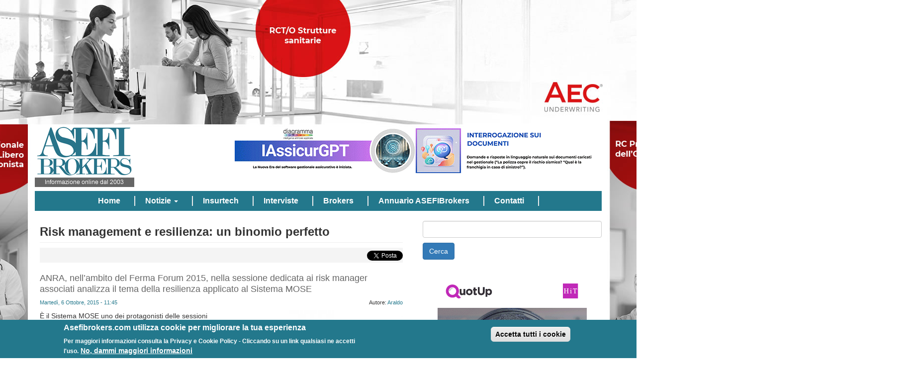

--- FILE ---
content_type: text/html; charset=utf-8
request_url: https://asefibrokers.com/notizie/risk-management-e-resilienza-un-binomio-perfetto
body_size: 13010
content:
<!DOCTYPE html>
<html lang="it" dir="ltr" prefix="og: http://ogp.me/ns# content: http://purl.org/rss/1.0/modules/content/ dc: http://purl.org/dc/terms/ foaf: http://xmlns.com/foaf/0.1/ rdfs: http://www.w3.org/2000/01/rdf-schema# sioc: http://rdfs.org/sioc/ns# sioct: http://rdfs.org/sioc/types# skos: http://www.w3.org/2004/02/skos/core# xsd: http://www.w3.org/2001/XMLSchema#">
<head>
  <link rel="profile" href="http://www.w3.org/1999/xhtml/vocab" />
  <meta name="viewport" content="width=device-width, initial-scale=1.0">
  <meta http-equiv="Content-Type" content="text/html; charset=utf-8" />
<link rel="shortcut icon" href="https://asefibrokers.com/sites/all/themes/asefibootstrap/favicon.ico" type="image/vnd.microsoft.icon" />
<meta name="description" content="Nell’intervento di apertura a cura di Giovanni Cecconi, Direttore del Centro Informativo, Consorzio Venezia Nuova, si è dibattuto del “Sistema MOSE: tecnologia, innovazione e sviluppo per la difesa ambientale e costiera." />
<meta name="abstract" content="ASEFIBrokers.com nasce da un&#039;idea di Gianfranco Monti, come strumento di informazione online dedicato al mondo dei brokers assicurativi e, più in generale, al mrcato assicurativo. Nel tempo è diventato un vero e proprio punto di riferimento del settore." />
<meta name="generator" content="Drupal 7 (http://drupal.org)" />
<link rel="canonical" href="https://asefibrokers.com/notizie/risk-management-e-resilienza-un-binomio-perfetto" />
<link rel="shortlink" href="https://asefibrokers.com/node/219421" />
<meta property="fb:admins" content="685963391" />
<meta property="fb:app_id" content="340836509282095" />
<meta property="og:site_name" content="Asefi Brokers" />
<meta property="og:type" content="article" />
<meta property="og:title" content="Risk management e resilienza: un binomio perfetto" />
<meta property="og:url" content="https://asefibrokers.com/notizie/risk-management-e-resilienza-un-binomio-perfetto" />
<meta property="og:description" content="Nell’intervento di apertura a cura di Giovanni Cecconi, Direttore del Centro Informativo, Consorzio Venezia Nuova, si è dibattuto del “Sistema MOSE: tecnologia, innovazione e sviluppo per la difesa ambientale e costiera." />
<meta property="og:updated_time" content="2015-10-06T11:45:34+02:00" />
<meta property="og:image" content="https://asefibrokers.com/sites/default/files/notizie/ANRA_12.jpg" />
<meta name="twitter:card" content="summary" />
<meta name="twitter:title" content="Risk management e resilienza: un binomio perfetto" />
<meta name="twitter:url" content="https://asefibrokers.com/notizie/risk-management-e-resilienza-un-binomio-perfetto" />
<meta name="twitter:description" content="Nell’intervento di apertura a cura di Giovanni Cecconi, Direttore del Centro Informativo, Consorzio Venezia Nuova, si è dibattuto del “Sistema MOSE: tecnologia, innovazione e sviluppo per la difesa" />
<meta property="article:author" content="https://www.facebook.com/asefibrokers" />
<meta property="article:publisher" content="https://www.facebook.com/asefibrokers" />
<meta property="article:published_time" content="2015-10-06T11:45:34+02:00" />
<meta property="article:modified_time" content="2015-10-06T11:45:34+02:00" />
<meta name="dcterms.title" content="Risk management e resilienza: un binomio perfetto" />
<meta name="dcterms.creator" content="Araldo" />
<meta name="dcterms.description" content="Nell’intervento di apertura a cura di Giovanni Cecconi, Direttore del Centro Informativo, Consorzio Venezia Nuova, si è dibattuto del “Sistema MOSE: tecnologia, innovazione e sviluppo per la difesa ambientale e costiera." />
<meta name="dcterms.date" content="2015-10-06T11:45+02:00" />
<meta name="dcterms.type" content="Text" />
<meta name="dcterms.format" content="text/html" />
<meta name="dcterms.identifier" content="https://asefibrokers.com/notizie/risk-management-e-resilienza-un-binomio-perfetto" />
<meta name="dcterms.language" content="it" />
  <title>Risk management e resilienza: un binomio perfetto | Asefi Brokers</title>
  <style>
@import url("https://asefibrokers.com/modules/system/system.base.css?svu2mx");
</style>
<style>
@import url("https://asefibrokers.com/modules/field/theme/field.css?svu2mx");
@import url("https://asefibrokers.com/modules/node/node.css?svu2mx");
@import url("https://asefibrokers.com/sites/all/modules/simpleads/simpleads.css?svu2mx");
@import url("https://asefibrokers.com/sites/all/modules/views/css/views.css?svu2mx");
</style>
<style>
@import url("https://asefibrokers.com/sites/all/modules/ctools/css/ctools.css?svu2mx");
@import url("https://asefibrokers.com/sites/all/modules/flexslider/assets/css/flexslider_img.css?svu2mx");
@import url("https://asefibrokers.com/sites/all/libraries/flexslider/flexslider.css?svu2mx");
@import url("https://asefibrokers.com/sites/all/modules/eu_cookie_compliance/css/eu_cookie_compliance.css?svu2mx");
@import url("https://asefibrokers.com/sites/all/modules/date/date_api/date.css?svu2mx");
@import url("https://asefibrokers.com/sites/default/files/ctools/css/7bebb13ef807afe1bbabeffd19d410e6.css?svu2mx");
</style>
<link type="text/css" rel="stylesheet" href="https://cdn.jsdelivr.net/npm/bootstrap@3.3.7/dist/css/bootstrap.css" media="all" />
<link type="text/css" rel="stylesheet" href="https://cdn.jsdelivr.net/npm/@unicorn-fail/drupal-bootstrap-styles@0.0.2/dist/3.3.1/7.x-3.x/drupal-bootstrap.css" media="all" />
<style>
@import url("https://asefibrokers.com/sites/all/themes/asefibootstrap/css/style.css?svu2mx");
</style>
  <!-- HTML5 element support for IE6-8 -->
  <!--[if lt IE 9]>
    <script src="https://cdn.jsdelivr.net/html5shiv/3.7.3/html5shiv-printshiv.min.js"></script>
  <![endif]-->
  <script src="//code.jquery.com/jquery-1.10.2.min.js"></script>
<script>window.jQuery || document.write("<script src='/sites/all/modules/jquery_update/replace/jquery/1.10/jquery.min.js'>\x3C/script>")</script>
<script src="https://asefibrokers.com/misc/jquery-extend-3.4.0.js?v=1.10.2"></script>
<script src="https://asefibrokers.com/misc/jquery-html-prefilter-3.5.0-backport.js?v=1.10.2"></script>
<script src="https://asefibrokers.com/misc/jquery.once.js?v=1.2"></script>
<script src="https://asefibrokers.com/misc/drupal.js?svu2mx"></script>
<script src="https://asefibrokers.com/sites/all/modules/jquery_update/replace/ui/external/jquery.cookie.js?v=67fb34f6a866c40d0570"></script>
<script src="https://cdn.jsdelivr.net/npm/bootstrap@3.3.7/dist/js/bootstrap.js"></script>
<script src="https://asefibrokers.com/sites/all/modules/simpleads/simpleads.js?svu2mx"></script>
<script src="https://asefibrokers.com/sites/all/modules/simpleads/modules/simpleads_campaigns/simpleads_campaigns.js?svu2mx"></script>
<script src="https://asefibrokers.com/sites/default/files/languages/it_gkdDEW3pdXRMjQ0Ei9NMYMMF5h0DLdEyG1qeLr3VsYk.js?svu2mx"></script>
<script src="https://asefibrokers.com/sites/all/modules/custom_search/js/custom_search.js?svu2mx"></script>
<script src="https://platform.linkedin.com/in.js?async=true"></script>
<script src="https://asefibrokers.com/sites/all/modules/service_links/js/facebook_share.js?svu2mx"></script>
<script src="https://asefibrokers.com/sites/all/modules/service_links/js/twitter_button.js?svu2mx"></script>
<script src="https://asefibrokers.com/sites/all/modules/service_links/js/facebook_like.js?svu2mx"></script>
<script src="https://asefibrokers.com/sites/all/modules/service_links/js/linkedin_share_button.js?svu2mx"></script>
<script src="https://asefibrokers.com/sites/all/libraries/flexslider/jquery.flexslider-min.js?svu2mx"></script>
<script>jQuery.extend(Drupal.settings, {"basePath":"\/","pathPrefix":"","setHasJsCookie":0,"ajaxPageState":{"theme":"asefibootstrap","theme_token":"1Vk251QhxmaPMAvi4HjRHy2sWpM6Qx3KAPgf1ZsZJqY","js":{"sites\/all\/modules\/flexslider\/assets\/js\/flexslider.load.js":1,"0":1,"sites\/all\/modules\/eu_cookie_compliance\/js\/eu_cookie_compliance.js":1,"sites\/all\/themes\/bootstrap\/js\/bootstrap.js":1,"\/\/code.jquery.com\/jquery-1.10.2.min.js":1,"1":1,"misc\/jquery-extend-3.4.0.js":1,"misc\/jquery-html-prefilter-3.5.0-backport.js":1,"misc\/jquery.once.js":1,"misc\/drupal.js":1,"sites\/all\/modules\/jquery_update\/replace\/ui\/external\/jquery.cookie.js":1,"https:\/\/cdn.jsdelivr.net\/npm\/bootstrap@3.3.7\/dist\/js\/bootstrap.js":1,"sites\/all\/modules\/simpleads\/simpleads.js":1,"sites\/all\/modules\/simpleads\/modules\/simpleads_campaigns\/simpleads_campaigns.js":1,"public:\/\/languages\/it_gkdDEW3pdXRMjQ0Ei9NMYMMF5h0DLdEyG1qeLr3VsYk.js":1,"sites\/all\/modules\/custom_search\/js\/custom_search.js":1,"https:\/\/platform.linkedin.com\/in.js?async=true":1,"sites\/all\/modules\/service_links\/js\/facebook_share.js":1,"sites\/all\/modules\/service_links\/js\/twitter_button.js":1,"sites\/all\/modules\/service_links\/js\/facebook_like.js":1,"sites\/all\/modules\/service_links\/js\/linkedin_share_button.js":1,"sites\/all\/libraries\/flexslider\/jquery.flexslider-min.js":1},"css":{"modules\/system\/system.base.css":1,"modules\/field\/theme\/field.css":1,"modules\/node\/node.css":1,"sites\/all\/modules\/simpleads\/simpleads.css":1,"sites\/all\/modules\/views\/css\/views.css":1,"sites\/all\/modules\/ctools\/css\/ctools.css":1,"sites\/all\/modules\/flexslider\/assets\/css\/flexslider_img.css":1,"sites\/all\/libraries\/flexslider\/flexslider.css":1,"sites\/all\/modules\/eu_cookie_compliance\/css\/eu_cookie_compliance.css":1,"sites\/all\/modules\/date\/date_api\/date.css":1,"public:\/\/ctools\/css\/7bebb13ef807afe1bbabeffd19d410e6.css":1,"https:\/\/cdn.jsdelivr.net\/npm\/bootstrap@3.3.7\/dist\/css\/bootstrap.css":1,"https:\/\/cdn.jsdelivr.net\/npm\/@unicorn-fail\/drupal-bootstrap-styles@0.0.2\/dist\/3.3.1\/7.x-3.x\/drupal-bootstrap.css":1,"sites\/all\/themes\/asefibootstrap\/css\/style.css":1}},"custom_search":{"form_target":"_self","solr":0},"ws_fs":{"type":"button_count","app_id":"541355229700418","css":"","locale":"en_US"},"ws_fl":{"width":85,"height":21},"ws_lsb":{"countmode":"right"},"better_exposed_filters":{"views":{"articoli_correlati":{"displays":{"block":{"filters":[]}}},"annuario":{"displays":{"block":{"filters":[]}}},"banner_brokers":{"displays":{"block":{"filters":[]}}},"slide_interviste":{"displays":{"block":{"filters":[]}}},"notizie_piu_lette":{"displays":{"block_1":{"filters":[]}}},"eventi":{"displays":{"block":{"filters":[]}}},"studi_e_ricerche":{"displays":{"block_1":{"filters":[]}}},"altre_notizie":{"displays":{"attachment_1":{"filters":[]},"block":{"filters":[]}}},"altre_notizie_2":{"displays":{"attachment_1":{"filters":[]},"block":{"filters":[]}}},"altre_notizie_3":{"displays":{"attachment_1":{"filters":[]},"block":{"filters":[]}}}}},"urlIsAjaxTrusted":{"\/custom-search":true},"flexslider":{"optionsets":{"default":{"namespace":"flex-","selector":".slides \u003E li","easing":"swing","direction":"horizontal","reverse":false,"smoothHeight":false,"startAt":0,"animationSpeed":600,"initDelay":0,"useCSS":true,"touch":true,"video":false,"keyboard":true,"multipleKeyboard":false,"mousewheel":false,"controlsContainer":".flex-control-nav-container","sync":"","asNavFor":"","itemWidth":0,"itemMargin":0,"minItems":0,"maxItems":0,"move":0,"animation":"fade","slideshow":true,"slideshowSpeed":7000,"directionNav":true,"controlNav":true,"prevText":"Precedente","nextText":"Seguente","pausePlay":false,"pauseText":"Pausa","playText":"Play","randomize":false,"thumbCaptions":false,"thumbCaptionsBoth":false,"animationLoop":true,"pauseOnAction":true,"pauseOnHover":false,"manualControls":""}},"instances":{"flexslider-1":"default","flexslider-2":"default"}},"eu_cookie_compliance":{"cookie_policy_version":"1.0.0","popup_enabled":1,"popup_agreed_enabled":0,"popup_hide_agreed":0,"popup_clicking_confirmation":false,"popup_scrolling_confirmation":false,"popup_html_info":"\u003Cdiv class=\u0022eu-cookie-compliance-banner eu-cookie-compliance-banner-info eu-cookie-compliance-banner--categories\u0022\u003E\n  \u003Cdiv class=\u0022popup-content info\u0022\u003E\n    \u003Cdiv id=\u0022popup-text\u0022\u003E\n      \u003Ch2\u003EAsefibrokers.com utilizza cookie per migliorare la tua esperienza\u003C\/h2\u003E\n\u003Cp\u003EPer maggiori informazioni consulta la Privacy e Cookie Policy - Cliccando su un link qualsiasi ne accetti l\u0027uso.\u003C\/p\u003E\n              \u003Cbutton type=\u0022button\u0022 class=\u0022find-more-button eu-cookie-compliance-more-button\u0022\u003ENo, dammi maggiori informazioni\u003C\/button\u003E\n          \u003C\/div\u003E\n    \n    \u003Cdiv id=\u0022popup-buttons\u0022 class=\u0022\u0022\u003E\n      \u003Cbutton type=\u0022button\u0022 class=\u0022agree-button eu-cookie-compliance-default-button\u0022\u003EAccetta tutti i cookie\u003C\/button\u003E\n              \u003Cbutton type=\u0022button\u0022 class=\u0022eu-cookie-withdraw-button eu-cookie-compliance-hidden\u0022 \u003ERevoca del consenso\u003C\/button\u003E\n          \u003C\/div\u003E\n  \u003C\/div\u003E\n\u003C\/div\u003E","use_mobile_message":false,"mobile_popup_html_info":"\u003Cdiv class=\u0022eu-cookie-compliance-banner eu-cookie-compliance-banner-info eu-cookie-compliance-banner--categories\u0022\u003E\n  \u003Cdiv class=\u0022popup-content info\u0022\u003E\n    \u003Cdiv id=\u0022popup-text\u0022\u003E\n                    \u003Cbutton type=\u0022button\u0022 class=\u0022find-more-button eu-cookie-compliance-more-button\u0022\u003ENo, dammi maggiori informazioni\u003C\/button\u003E\n          \u003C\/div\u003E\n    \n    \u003Cdiv id=\u0022popup-buttons\u0022 class=\u0022\u0022\u003E\n      \u003Cbutton type=\u0022button\u0022 class=\u0022agree-button eu-cookie-compliance-default-button\u0022\u003EAccetta tutti i cookie\u003C\/button\u003E\n              \u003Cbutton type=\u0022button\u0022 class=\u0022eu-cookie-withdraw-button eu-cookie-compliance-hidden\u0022 \u003ERevoca del consenso\u003C\/button\u003E\n          \u003C\/div\u003E\n  \u003C\/div\u003E\n\u003C\/div\u003E\n","mobile_breakpoint":"768","popup_html_agreed":"\u003Cdiv\u003E\n  \u003Cdiv class=\u0022popup-content agreed\u0022\u003E\n    \u003Cdiv id=\u0022popup-text\u0022\u003E\n      \u003Ch2\u003EThank you for accepting cookies\u003C\/h2\u003E\n\u003Cp\u003EYou can now hide this message or find out more about cookies.\u003C\/p\u003E\n    \u003C\/div\u003E\n    \u003Cdiv id=\u0022popup-buttons\u0022\u003E\n      \u003Cbutton type=\u0022button\u0022 class=\u0022hide-popup-button eu-cookie-compliance-hide-button\u0022\u003ENascondi\u003C\/button\u003E\n              \u003Cbutton type=\u0022button\u0022 class=\u0022find-more-button eu-cookie-compliance-more-button-thank-you\u0022 \u003ENo, dammi maggiori informazioni\u003C\/button\u003E\n          \u003C\/div\u003E\n  \u003C\/div\u003E\n\u003C\/div\u003E","popup_use_bare_css":false,"popup_height":"auto","popup_width":"100%","popup_delay":1000,"popup_link":"http:\/\/www.asefibrokers.com\/privacy-e-cookie-policy","popup_link_new_window":0,"popup_position":null,"fixed_top_position":false,"popup_language":"it","store_consent":false,"better_support_for_screen_readers":0,"reload_page":0,"domain":"","domain_all_sites":0,"popup_eu_only_js":0,"cookie_lifetime":"100","cookie_session":false,"disagree_do_not_show_popup":0,"method":"categories","allowed_cookies":"","withdraw_markup":"\u003Cbutton type=\u0022button\u0022 class=\u0022eu-cookie-withdraw-tab\u0022\u003EImpostazioni della privacy\u003C\/button\u003E\n\u003Cdiv class=\u0022eu-cookie-withdraw-banner\u0022\u003E\n  \u003Cdiv class=\u0022popup-content info\u0022\u003E\n    \u003Cdiv id=\u0022popup-text\u0022\u003E\n      \u003Ch2\u003EAsefibrokers.com utilizza cookie per migliorare la tua esperienza\u003C\/h2\u003E\n\u003Cp\u003EPer maggiori informazioni consulta la Privacy e Cookie Policy - Cliccando su un link qualsiasi ne accetti l\u0027uso.\u003C\/p\u003E\n    \u003C\/div\u003E\n    \u003Cdiv id=\u0022popup-buttons\u0022\u003E\n      \u003Cbutton type=\u0022button\u0022 class=\u0022eu-cookie-withdraw-button\u0022\u003ERevoca del consenso\u003C\/button\u003E\n    \u003C\/div\u003E\n  \u003C\/div\u003E\n\u003C\/div\u003E\n","withdraw_enabled":1,"withdraw_button_on_info_popup":0,"cookie_categories":[],"cookie_categories_details":[],"enable_save_preferences_button":1,"cookie_name":"","cookie_value_disagreed":"0","cookie_value_agreed_show_thank_you":"1","cookie_value_agreed":"2","containing_element":"body","automatic_cookies_removal":1},"bootstrap":{"anchorsFix":"0","anchorsSmoothScrolling":"0","formHasError":1,"popoverEnabled":1,"popoverOptions":{"animation":1,"html":0,"placement":"right","selector":"","trigger":"click","triggerAutoclose":1,"title":"","content":"","delay":0,"container":"body"},"tooltipEnabled":1,"tooltipOptions":{"animation":1,"html":0,"placement":"auto left","selector":"","trigger":"hover focus","delay":0,"container":"body"}}});</script>
	
<link rel="apple-touch-icon" sizes="180x180" href="/sites/all/themes/asefibootstrap/apple-touch-icon.png">
<link rel="icon" type="image/png" sizes="32x32" href="/sites/all/themes/asefibootstrap/favicon-32x32.png">
<link rel="icon" type="image/png" sizes="16x16" href="/sites/all/themes/asefibootstrap/favicon-16x16.png">
<link rel="manifest" href="/sites/all/themes/asefibootstrap/site.webmanifest">
<link rel="mask-icon" href="/sites/all/themes/asefibootstrap/safari-pinned-tab.svg" color="#5bbad5">
<link rel="shortcut icon" href="/sites/all/themes/asefibootstrap/favicon.ico">
<meta name="msapplication-TileColor" content="#ffffff">
<meta name="msapplication-config" content="/sites/all/themes/asefibootstrap/browserconfig.xml">
<meta name="theme-color" content="#ffffff">
	
<!-- Matomo -->
<script>
  var _paq = window._paq = window._paq || [];
  /* tracker methods like "setCustomDimension" should be called before "trackPageView" */
  _paq.push(['trackPageView']);
  _paq.push(['enableLinkTracking']);
  (function() {
    var u="https://statistiche.studiolodesign.it/";
    _paq.push(['setTrackerUrl', u+'matomo.php']);
    _paq.push(['setSiteId', '9']);
    var d=document, g=d.createElement('script'), s=d.getElementsByTagName('script')[0];
    g.async=true; g.src=u+'matomo.js'; s.parentNode.insertBefore(g,s);
  })();
</script>
<!-- End Matomo Code -->

</head>
<body class="html not-front not-logged-in one-sidebar sidebar-second page-node page-node- page-node-219421 node-type-notizia">
	

	
  <div id="skip-link">
    <a href="#main-content" class="element-invisible element-focusable">Salta al contenuto principale</a>
  </div>
	
<!-- AEC -->
<div id="adv-skin-top">
	<div id="adv-skin-top-content">
	<a href="https://www.aecunderwriting.it/rc-medica.php" title="AEC"></a>
	</div>
</div>

<div id="wrapper-adv">
    <div id="adv-ext-1">
    	<div id="adv-ext-ext-1">
        <a href="https://www.aecunderwriting.it/rc-medica.php"title="AEC">
        <!--<IMG SRC="https://ad.doubleclick.net/ddm/trackimp/N6540.2796522ASEFIBROKERS/B27122425.326336938;dc_trk_aid=518883366;dc_trk_cid=166959059;ord=[timestamp];dc_lat=;dc_rdid=;tag_for_child_directed_treatment=;tfua=;gdpr=${GDPR};gdpr_consent=${GDPR_CONSENT_755};ltd=?" ALT="AEC" BORDER="0" HEIGHT="1000" WIDTH="330">-->
        </a>
        </div>
    </div>

	<div id="adv-ext-2">
    	<div id="adv-ext-ext-2">
        <a href="https://www.aecunderwriting.it/rc-medica.php" title="AEC">
        <!--<IMG SRC="https://ad.doubleclick.net/ddm/trackimp/N6540.2796522ASEFIBROKERS/B27122425.326336938;dc_trk_aid=518883366;dc_trk_cid=166959059;ord=[timestamp];dc_lat=;dc_rdid=;tag_for_child_directed_treatment=;tfua=;gdpr=${GDPR};gdpr_consent=${GDPR_CONSENT_755};ltd=?" BORDER="0" HEIGHT="1000" WIDTH="330" ALT="AEC">-->
		</div>
    </div>
</div>
	<!-- QBE - Italy - H1 2019 :  <noscript class="MOAT-ptarmiganmediadcm677757797954?moatClientLevel1=&amp;moatClientLevel2=22373289&amp;moatClientLevel3=&amp;moatClientLevel4=114245588&amp;moatClientSlicer1=3642642&amp;moatClientSlicer2=243474647"></noscript><script src="https://z.moatads.com/ptarmiganmediadcm677757797954/moatad.js#moatClientLevel1=&moatClientLevel2=22373289&moatClientLevel3=&moatClientLevel4=114245588&moatClientSlicer1=3642642&moatClientSlicer2=243474647&skin=1" type="text/javascript"></script>-->
    <div class="container">
<div class="row">
	</div>
</div>

<div class="container">
<!--<header id="navbar" role="banner" class="<#?php print $navbar_classes; ?>">-->
<header id="navbar" role="banner" class="navbar navbar-default">

	  <div class="row">
	 <div class="col-lg-3 col-md-3">
    <div class="navbar-header">
              <a class="logo navbar-btn pull-left" href="/" title="Home">
          <img src="https://asefibrokers.com/sites/default/files/logo.gif" alt="Home" class="img-responsive"/>
        </a>
      
      
              <button type="button" class="navbar-toggle" data-toggle="collapse" data-target="#navbar-collapse">
          <span class="sr-only">Toggle navigation</span>
          <span class="icon-bar"></span>
          <span class="icon-bar"></span>
          <span class="icon-bar"></span>
        </button>
          </div>
	</div>
	  <div class="col-lg-9 col-md-9">
 		<div class="pull-right">
       <div class="region region-banner-head">
    <section id="block-simpleads-ad-groups-561" class="block block-simpleads clearfix">

      
  <div class="header">
  <div class="ad-link"></div>
</div>
<div class="adslist">
  <script type="text/javascript">
    _simpelads_load('.simpleads-561', 561, 1);
  </script>
    <div class="simpleads-561"></div>

    
</div>

</section>

  </div>
		  </div>
		  </div>
<div class="col-lg-12 col-md-12 col-sm-12 col-xs-12">
          <div class="navbar-collapse collapse" id="navbar-collapse">
        <nav role="navigation">
                      <ul class="menu nav navbar-nav"><li class="first leaf"><a href="/">Home</a></li>
<li class="expanded dropdown"><a href=" void(0);" title="" class="dropdown-toggle" data-toggle="dropdown">Notizie <span class="caret"></span></a><ul class="dropdown-menu"><li class="first leaf"><a href="/assicurazioni/appuntamenti" title="">Appuntamenti</a></li>
<li class="leaf"><a href="/assicurazioni/attualit%C3%A0" title="">Attualità</a></li>
<li class="leaf"><a href="/assicurazioni/brokers" title="">Brokers</a></li>
<li class="leaf"><a href="/assicurazioni/carriere" title="">Carriere</a></li>
<li class="leaf"><a href="/assicurazioni/comunicazioni-aziende" title="">Comunicazioni aziende</a></li>
<li class="leaf"><a href="/assicurazioni/nuovi-prodotti" title="">Nuovi prodotti</a></li>
<li class="leaf"><a href="/assicurazioni/riassicurazione" title="">Riassicurazione</a></li>
<li class="leaf"><a href="/assicurazioni/risk-management" title="">Risk Management</a></li>
<li class="last leaf"><a href="/assicurazioni/studi-e-ricerche" title="">Studi e ricerche</a></li>
</ul></li>
<li class="leaf"><a href="https://www.asefibrokers.com/insurtech/insurtech-fintech" title="">Insurtech</a></li>
<li class="leaf"><a href="/assicurazioni/interviste" title="">Interviste</a></li>
<li class="leaf"><a href="/elenco-broker" title="">Brokers</a></li>
<li class="leaf"><a href="/annuario-asefibrokers">Annuario ASEFIBrokers</a></li>
<li class="last leaf"><a href="/contatti">Contatti</a></li>
</ul>                                      </nav>
      </div>
      </div>
	</div>
	 
</header> </div>

<div class="main-container container">

  <header role="banner" id="page-header">
    
      </header> <!-- /#page-header -->

  <div class="row">



    <section class="col-lg-8 col-md-8 col-sm-12 col-12" id="sidebar-inner">
		<div id="sidebar-inner-content">
                  <a id="main-content"></a>
                    <h1 class="page-header">Risk management e resilienza: un binomio perfetto</h1>
                                                          <div class="region region-content">
    <section id="block-service-links-service-links" class="block block-service-links clearfix">

      
  <div class="service-links"><a href="https://www.facebook.com/plugins/like.php?href=https%3A//asefibrokers.com/notizie/risk-management-e-resilienza-un-binomio-perfetto&amp;layout=button_count&amp;show_faces=false&amp;action=like&amp;colorscheme=light&amp;width=85&amp;height=21&amp;font=&amp;locale=it_IT&amp;share=false" title="I Like it" class="service-links-facebook-like" rel="nofollow"><span class="element-invisible">Facebook Like</span></a> <a href="https://www.facebook.com/sharer.php" title="Share this post on Facebook" class="service-links-facebook-share" rel="https://asefibrokers.com/notizie/risk-management-e-resilienza-un-binomio-perfetto"><span class="element-invisible">Share on Facebook</span></a> <a href="https://twitter.com/share?url=https%3A//asefibrokers.com/notizie/risk-management-e-resilienza-un-binomio-perfetto&amp;count=horizontal&amp;via=asefibrokers&amp;text=Risk%20management%20e%20resilienza%3A%20un%20binomio%20perfetto&amp;counturl=https%3A//asefibrokers.com/notizie/risk-management-e-resilienza-un-binomio-perfetto" class="twitter-share-button service-links-twitter-widget" title="Tweet This" rel="nofollow"><span class="element-invisible">Tweet Widget</span></a> <a href="https://asefibrokers.com/notizie/risk-management-e-resilienza-un-binomio-perfetto" title="Share on Linkedin" class="service-links-linkedin-share-button" rel="nofollow"><span class="element-invisible">Linkedin Share Button</span></a></div>
</section>

<section id="block-system-main" class="block block-system clearfix">

      
  <article id="node-219421" class="node node-notizia clearfix" about="/notizie/risk-management-e-resilienza-un-binomio-perfetto" typeof="sioc:Item foaf:Document">
    <header>
            <span property="dc:title" content="Risk management e resilienza: un binomio perfetto" class="rdf-meta element-hidden"></span>	  <h3 class="subtitle"><div class="field field-name-field-sottotitolo-notizia field-type-text field-label-hidden"><div class="field-items"><div class="field-item even">ANRA, nell’ambito del Ferma Forum 2015, nella sessione dedicata ai risk manager associati analizza il tema della resilienza applicato al Sistema MOSE</div></div></div></h3>
    <!--<#?php if ($display_submitted): ?>
    <span class="submitted">
      <#?php print $user_picture; ?>
      <#?php print $submitted; ?>
    </span>
    <#?php endif; ?>-->
  </header>
  	
<div id="author-date">
<div class="date">
<div class="field field-name-field-data-notizia field-type-datetime field-label-hidden"><div class="field-items"><div class="field-item even"><span class="date-display-single" property="dc:date" datatype="xsd:dateTime" content="2015-10-06T11:45:00+02:00">Martedì, 6 Ottobre, 2015 - 11:45</span></div></div></div></div>

<div class="author">
Autore: <span class="field-label"><span rel="sioc:has_creator"><span class="username" xml:lang="" about="/users/araldo" typeof="sioc:UserAccount" property="foaf:name" datatype="">Araldo</span></span> </span>
</div>

</div>

<div class="field field-name-field-image field-type-image field-label-hidden"><div class="field-items"><div class="field-item even"><img typeof="foaf:Image" class="img-responsive" src="https://asefibrokers.com/sites/default/files/styles/notizie-medium/public/notizie/ANRA_12.jpg?itok=IO0culbS" width="315" height="158" alt="" /></div></div></div>

<div class="field field-name-field-introduzione-notizia field-type-text-long field-label-hidden"><div class="field-items"><div class="field-item even"><p>È il Sistema MOSE uno dei protagonisti delle sessioni organizzate da ANRA entro il Ferma Forum 2015, l’evento più importante a livello internazionale per i gestori dei rischi, che apre oggi i suoi lavori chiamando a raccolta in laguna oltre 2.500 risk manager da tutta Europa.</p>
</div></div></div><!--<div class="clearfix"></div>-->

<div class="field field-name-body field-type-text-with-summary field-label-hidden"><div class="field-items"><div class="field-item even" property="content:encoded"><p>Nell’intervento di apertura a cura di  Giovanni Cecconi, Direttore del Centro Informativo, Consorzio Venezia Nuova, si è dibattuto del “Sistema MOSE: tecnologia, innovazione e sviluppo per la difesa ambientale e costiera. Aumentare la resilienza e governare gli effetti da cambiamenti climatici ed innalzamento del livello medio del mare a livello planetario”.</p>
<p><em>“Abbiamo deciso di aprire i lavori del Convegno Annuale di ANRA, che eccezionalmente è ospitato nell’alveo del Ferma Forum 2015, con una presentazione sul Sistema MOSE di grande valore, anche e soprattutto dal punto di vista delle pratiche di risk managament che sono connaturate al progetto –</em> commenta Alessandro De Felice, Presidente di ANRA. <em>Il Sistema MOSE non solo è un’opera di mitigazione dei rischi relativi al mutamento climatico e innalzamento del livello medio del mare, ma è anche una soluzione mai tentata prima, un unicum a livello mondiale al punto da essere oggetto di studio oltre i nostri confini e la cui portata sta facendo “scuola” nel mondo. E soprattutto è la resilienza il filo conduttore degli interventi, perchè diventa un perfetto paradigma della nostra professione, quotidianamente chiamata a gestire i rischi per salvaguardare la propria impresa e aiutarla a fronteggiare mercati complessi e critici. Fra le nostre sfide vi è, infatti, proprio la tensione nel cercare di recuperare lo status quo precedente all’evento emergenziale, adattandosi alla nuova condizione e trovando eventualmente modalità alternative di comportamento, di operatività e di funzionamento del business. Sono personalmente grato ai relatori che si avvicenderanno nella giornata, perché ci consentono di aprire un dibattito estremante attuale sulla valutazione dei rischi, analizzando le criticità nelle opere nazionali strategiche e gli impatti sul PIL dell’aumento della resilienza nel sistema Paese.”</em></p>
<p>Il Progetto MOSE diventa un’opera all’avanguardia e paradigmatica del concetto di reslienza e antifragilità applicata alla difesa di un territorio e, proprio per questa ragione, il sistema ideato è oggetto di grande interesse e studio in tutto il mondo. Si tratta di un consolidamento della resilienza di fronte agli eventi di cambiamento climatico e innalzamento del livello medio del mare, fenomeni che danno origine a una serie di rischi di natura sociale, politica ed economica.</p>
<p>In termini più generali, infatti, è proprio il cambiamento climatico una delle minacce più stringenti per i gestori dei rischi di tuto il mondo, che devono sia mitigare gli impatti immediati provocati ad esempio dalle alluvioni sui siti produttivi delle loro imprese, sia fare i conti con le ondate migratorie che nel medio e lungo termine si verificheranno per le nuove condizioni geopolitiche e le mutate condizioni ambientali in molte aree disagiate del globo.</p>
<p><em>“Le conoscenze attorno al Sistema Mose -</em> commenta Giovanni Cecconi, Direttore Centro Informativo, Consorzio Venezia Nuova -<em> dimostrano come sia necessario accettare la sfida della complessità con una visione sistemica, è questo l’unico modo per praticare l’ottimismo e per generare capacità adattative, voglia di cambiamento e fiducia per dare voce alle aspirazioni degli abitanti, reali e virtuali, affinché le sovraffollate mega city del globo diventino maggiormente inclusive  Il laboratorio Venezia ci dice che i sistemi complessi sono soggetti  a continue trasformazioni dettate  dalla co-evoluzione: che nelle città costiere si manifesta come un equilibrio dinamico di competizione-collaborazione fra le diverse culture per accedere ai servizi eco-sistemici del territorio.Il  Laboratorio Venezia del Learning with nature per sviluppare strumenti di adattamento al cambiamento, a partire da quello climatico, costituitosi attorno alle esperienze per la salvaguardia di Venezia e della sua laguna, già nel maggio del 2015 ha avuto un importante riconoscimento ricevendo il primo premio nel concorso di idee per la salvezza della Baia di Boston al 2070 .</em></p>
<p><em>Questi risultati ci devono incoraggiare affinché Venezia con il suo territorio diventi il Laboratorio Nazionale della Resilienza, EXPO permanente, catalizzatore capace di rivitalizzare la città storica con i suoi abitanti assieme al sistema paese</em> – dichiara Giovanni Cecconi, Direttore Centro Informativo, Consorzio Venezia Nuova.</p>
<p>A parte il caso emblematico della laguna intorno a Venezia, che ha richiesto una soluzione eccezionale e ideata ad hoc col Sistema MOSE, l’intero territorio italiano è soggetto a continui fenomeni naturali rovinosi e ciclici. Per avere un quadro dei rischi che si corrono in Italia, basterebbe anche solo leggere il catalogo storico degli eventi geo-idrologici di oltre un millennio, realizzato da Dipartimento della protezione civile e dall’Istituto di ricerca per la protezione idrogeologica del Cnr. Le informazioni riguardano 1.676 frane avvenute fra l’843 e il 2012, che hanno causato oltre 17.500 tra morti, feriti e dispersi in almeno 1.450 località, e 1.346 inondazioni verificatesi fra il 589 e il 2012, con più di 42.000 vittime e 1.040 località. Fra il 1960 e il 2012, periodo per il quale il catalogo è sostanzialmente completo, tutte le 20 regioni italiane hanno subito eventi fatali: 541 inondazioni in 451 località di 388 Comuni che hanno causato 1.760 vittime (762 morti, 67 dispersi, 931 feriti), e 812 frane in 747 località di 536 Comuni con 5.368 vittime (3.413 morti compresi i 1.917 dell’evento del Vajont del 1963, 14 dispersi, 1.941 feriti). Numeri tragici a cui si  aggiungono problematiche anche per le imprese che devono poter operare in siti produttivi sottoposti a stati di emergenza.</p>
<p><em>“Se infatti, passiamo ad analizzare il fenomeno del dissesto idrogeologico, che in alcuni periodi ciclici tocca il nostro Paese, da un punto di vista della gestione del rischio in ambito aziendale, per prevenire e mitigare le conseguenze, ad esempio, di un’alluvione su un sito produttivo, le principali linee guida da adottare possono essere riassunte in un decalogo – </em>continuaAlessandro De Felice,  Presidente di ANRA<em>. Ovviamente, la migliore prevenzione si ottiene durante la fase di ubicazione del sito produttivo, che dovrebbe tenere conto del rischio inondazione, ma ci possono essere delle regole che è utile ricordare, atte a prevenire danni ai beni e garantire la ripersa dell’attività nel minor tempo possibile, specie se il sito deve essere a diretto contatto con l’acqua marina o fluviale”.</em></p>
<p>In particolare è opportuno considerare queste 10 regole di base, par garantire la business continuity:</p>
<ol>
<li>Identificare le potenziali cause di inondazione (non solo ad es. fiumi e canali adiacenti, ma anche forti piogge)</li>
<li>Valutarne l’impatto in termini di livello previsto e relativa probabilità, mediante eventuali mappe di inondazione o serie storiche. Normalmente si prendono in considerazione eventi con probabilità di accadimento in base alle serie storiche conosciute dei 250 o 500 anni.</li>
<li>Identificare le aree dello stabilimento che saranno maggiormente inondate.</li>
<li>Monitorare il livello di piena dei corsi d’acqua adiacenti e prestare attenzione agli allarmi meteo.</li>
<li>Installare barriere permanenti o temporanee per evitare l’ingresso di acqua all’interno degli edifici o in aree sotterranee</li>
<li>Manutenere i sistemi di fognatura e raccolta acque meteoriche al fine di evitare ostruzioni e garantire il deflusso anche con l’installazione di valvole di non ritorno e pompe di drenaggio da testare continuamente con nuove modalità motivazionali</li>
<li>Installare protezioni permanenti sulle forniture critiche (gas, energia elettrica, vapore, acqua, ecc.) e sui materiali potenzialmente pericolosi e/o inquinanti.</li>
<li>Trasferimento dei macchinari e prodotti in magazzino ad alto valore e/o critici (o almeno elevarli al di sopra del livello di inondazione storico)  </li>
<li>Redigere ed includere nel piano di emergenza del sito, le azioni necessarie da intraprendere durante l’inondazione (installare barriere temporanee, chiudere le utenze critiche, ricollocare materiali critici, ecc.)</li>
<li>Pianificare un piano di recupero post alluvione, includendo società specializzate nel rispristino edifici, macchinari e materiali e valutare le possibilità di ricollocazione delle infrastrutture su piattaforme galleggiati per sviluppare nuove prospettive di continuità produttiva</li>
</ol>
<p>E poi, come ulteriore punto oltre il decalogo: gemellare asset esposti a rischi similari organizzando peer reviews interni estendibili ad altre realtà per promuovere e mantenere l’eccellenza come processo di miglioramento continuo dal basso.</p>
</div></div></div>	
  <div class="field field-name-field-tag-notizia field-type-taxonomy-term-reference field-label-inline clearfix"><div class="field-label">Tag:&nbsp;</div><div class="field-items"><div class="field-item even"><a href="/tag/anra" typeof="skos:Concept" property="rdfs:label skos:prefLabel" datatype="">ANRA</a></div></div></div>    </article>

</section>

<section id="block-views-articoli-correlati-block" class="block block-views clearfix">

        <h2 class="block-title">Articoli correlati</h2>
    
  <div class="view view-articoli-correlati view-id-articoli_correlati view-display-id-block view-dom-id-acf1bc23ff4255c19fb0dafedd950d0e">
        
  
  
      <div class="view-content">
        <div class="views-row views-row-1 views-row-odd views-row-first">
      
  <div class="views-field views-field-field-tags">        <div class="field-content"><a href="/assicurazioni/attualit%C3%A0" typeof="skos:Concept" property="rdfs:label skos:prefLabel" datatype="">Attualità</a>, <a href="/assicurazioni/risk-management" typeof="skos:Concept" property="rdfs:label skos:prefLabel" datatype="">Risk Management</a></div>  </div>  
  <div class="views-field views-field-title">        <span class="field-content"><a href="/notizie/ferma-lancia-la-seconda-edizione-del-global-risk-manager-survey">FERMA lancia la seconda edizione del Global Risk Manager Survey</a></span>  </div>  
  <div class="views-field views-field-field-data-notizia">        <div class="field-content"><span class="date-display-single" property="dc:date" datatype="xsd:dateTime" content="2026-01-14T09:30:00+01:00">Mercoledì, 14 Gennaio, 2026 - 09:30</span></div>  </div>  </div>
  <div class="views-row views-row-2 views-row-even">
      
  <div class="views-field views-field-field-tags">        <div class="field-content"><a href="/assicurazioni/attualit%C3%A0" typeof="skos:Concept" property="rdfs:label skos:prefLabel" datatype="">Attualità</a>, <a href="/assicurazioni/risk-management" typeof="skos:Concept" property="rdfs:label skos:prefLabel" datatype="">Risk Management</a></div>  </div>  
  <div class="views-field views-field-title">        <span class="field-content"><a href="/notizie/italian-risk-awards-2025-anra-accende-i-riflettori-sulle-eccellenze-del-risk-management">Italian Risk Awards 2025, ANRA accende i riflettori sulle eccellenze del risk management</a></span>  </div>  
  <div class="views-field views-field-field-data-notizia">        <div class="field-content"><span class="date-display-single" property="dc:date" datatype="xsd:dateTime" content="2025-12-15T06:27:00+01:00">Lunedì, 15 Dicembre, 2025 - 06:27</span></div>  </div>  </div>
  <div class="views-row views-row-3 views-row-odd views-row-last">
      
  <div class="views-field views-field-field-tags">        <div class="field-content"><a href="/assicurazioni/attualit%C3%A0" typeof="skos:Concept" property="rdfs:label skos:prefLabel" datatype="">Attualità</a>, <a href="/assicurazioni/risk-management" typeof="skos:Concept" property="rdfs:label skos:prefLabel" datatype="">Risk Management</a></div>  </div>  
  <div class="views-field views-field-title">        <span class="field-content"><a href="/notizie/risk-outlook-2026-perch%C3%A9-l%E2%80%99incertezza-%C3%A8-la-vera-prova-di-forza-le-aziende">Risk Outlook 2026: perché l’incertezza è la vera prova di forza per le aziende</a></span>  </div>  
  <div class="views-field views-field-field-data-notizia">        <div class="field-content"><span class="date-display-single" property="dc:date" datatype="xsd:dateTime" content="2025-12-05T07:10:00+01:00">Venerdì, 5 Dicembre, 2025 - 07:10</span></div>  </div>  </div>
    </div>
  
  
  
  
  
  
</div>
</section>

  </div>
		</div>
    </section>

          <aside class="col-lg-4 col-md-4 col-sm-12 col-12" role="complementary" id="sidebar-third">
          <div class="region region-sidebar-second">
    <section id="block-views-exp-custom-search-page" class="block block-views clearfix">

      
  <form action="/custom-search" method="get" id="views-exposed-form-custom-search-page" accept-charset="UTF-8"><div><div class="views-exposed-form">
  <div class="views-exposed-widgets clearfix">
          <div id="edit-search-api-views-fulltext-wrapper" class="views-exposed-widget views-widget-filter-search_api_views_fulltext">
                  <label for="edit-search-api-views-fulltext">
            Cerca          </label>
                        <div class="views-widget">
          <div class="form-item form-item-search-api-views-fulltext form-type-textfield form-group"><input class="form-control form-text" type="text" id="edit-search-api-views-fulltext" name="search_api_views_fulltext" value="" size="30" maxlength="128" /></div>        </div>
              </div>
                    <div class="views-exposed-widget views-submit-button">
      <button type="submit" id="edit-submit-custom-search" name="" value="Cerca" class="btn btn-primary form-submit">Cerca</button>
    </div>
      </div>
</div>
</div></form>
</section>

<section id="block-simpleads-ad-groups-562" class="block block-simpleads clearfix">

      
  <div class="header">
  <div class="ad-link"></div>
</div>
<div class="adslist">
  <script type="text/javascript">
    _simpelads_load('.simpleads-562', 562, 1);
  </script>
    <div class="simpleads-562"></div>

    
</div>

</section>

<section id="block-simpleads-ad-groups-563" class="block block-simpleads clearfix">

      
  <div class="header">
  <div class="ad-link"></div>
</div>
<div class="adslist">
  <script type="text/javascript">
    _simpelads_load('.simpleads-563', 563, 1);
  </script>
    <div class="simpleads-563"></div>

    
</div>

</section>

<section id="block-simpleads-ad-groups-564" class="block block-simpleads clearfix">

      
  <div class="header">
  <div class="ad-link"></div>
</div>
<div class="adslist">
  <script type="text/javascript">
    _simpelads_load('.simpleads-564', 564, 1);
  </script>
    <div class="simpleads-564"></div>

    
</div>

</section>

<section id="block-simpleads-ad-groups-741" class="block block-simpleads clearfix">

      
  <div class="header">
  <div class="ad-link"></div>
</div>
<div class="adslist">
  <script type="text/javascript">
    _simpelads_load('.simpleads-741', 741, 1);
  </script>
    <div class="simpleads-741"></div>

    
</div>

</section>

<section id="block-simpleads-ad-groups-566" class="block block-simpleads clearfix">

      
  <div class="header">
  <div class="ad-link"></div>
</div>
<div class="adslist">
  <script type="text/javascript">
    _simpelads_load('.simpleads-566', 566, 1);
  </script>
    <div class="simpleads-566"></div>

    
</div>

</section>

<section id="block-simpleads-ad-groups-568" class="block block-simpleads clearfix">

      
  <div class="header">
  <div class="ad-link"></div>
</div>
<div class="adslist">
  <script type="text/javascript">
    _simpelads_load('.simpleads-568', 568, 1);
  </script>
    <div class="simpleads-568"></div>

    
</div>

</section>

<section id="block-simpleads-ad-groups-565" class="block block-simpleads clearfix">

      
  <div class="header">
  <div class="ad-link"></div>
</div>
<div class="adslist">
  <script type="text/javascript">
    _simpelads_load('.simpleads-565', 565, 1);
  </script>
    <div class="simpleads-565"></div>

    
</div>

</section>

<section id="block-simpleads-ad-groups-569" class="block block-simpleads clearfix">

      
  <div class="header">
  <div class="ad-link"></div>
</div>
<div class="adslist">
  <script type="text/javascript">
    _simpelads_load('.simpleads-569', 569, 1);
  </script>
    <div class="simpleads-569"></div>

    
</div>

</section>

<section id="block-views-banner-brokers-block" class="block block-views clearfix">

        <h2 class="block-title">Broker in evidenza</h2>
    
  <div class="view view-banner-brokers view-id-banner_brokers view-display-id-block view-dom-id-9fb521652b3540c817bf4fb50d4574cc">
        
  
  
      <div class="view-content">
      <div  id="flexslider-1" class="flexslider optionset-default">
  <ul class="slides"><li>  
  <div class="views-field views-field-field-logo">        <div class="field-content"><a href="/broker/sib-societa-italiana-brokers-cattaneo-assicurazioni-di-vincenzo-cattaneo-c"><img typeof="foaf:Image" class="img-responsive" src="https://asefibrokers.com/sites/default/files/styles/large/public/SIB.jpg?itok=8kVK4MMi" width="350" height="350" /></a></div>  </div>  
  <div class="views-field views-field-title">        <span class="field-content"><a href="/broker/sib-societa-italiana-brokers-cattaneo-assicurazioni-di-vincenzo-cattaneo-c">SIB SOCIETA&#039; ITALIANA BROKERS CATTANEO ASSICURAZIONI DI VINCENZO CATTANEO &amp; C</a></span>  </div></li>
<li>  
  <div class="views-field views-field-field-logo">        <div class="field-content"><a href="/broker/cis-broker"><img typeof="foaf:Image" class="img-responsive" src="https://asefibrokers.com/sites/default/files/styles/large/public/cis.jpg?itok=JeDvoN79" width="350" height="350" /></a></div>  </div>  
  <div class="views-field views-field-title">        <span class="field-content"><a href="/broker/cis-broker">CIS BROKER</a></span>  </div></li>
<li>  
  <div class="views-field views-field-field-logo">        <div class="field-content"><a href="/broker/pulsar-risk"><img typeof="foaf:Image" class="img-responsive" src="https://asefibrokers.com/sites/default/files/styles/large/public/PulsarRisk.jpg?itok=zTwwZ9Aa" width="350" height="350" /></a></div>  </div>  
  <div class="views-field views-field-title">        <span class="field-content"><a href="/broker/pulsar-risk">PULSAR RISK </a></span>  </div></li>
<li>  
  <div class="views-field views-field-field-logo">        <div class="field-content"><a href="/broker/howden"><img typeof="foaf:Image" class="img-responsive" src="https://asefibrokers.com/sites/default/files/styles/large/public/Howden_0_0.png?itok=iVZBXQM-" width="300" height="300" /></a></div>  </div>  
  <div class="views-field views-field-title">        <span class="field-content"><a href="/broker/howden">HOWDEN</a></span>  </div></li>
<li>  
  <div class="views-field views-field-field-logo">        <div class="field-content"><a href="/broker/assimedici"><img typeof="foaf:Image" class="img-responsive" src="https://asefibrokers.com/sites/default/files/styles/large/public/assimedicisrl_0.jpg?itok=TTMPyBX8" width="350" height="350" /></a></div>  </div>  
  <div class="views-field views-field-title">        <span class="field-content"><a href="/broker/assimedici">ASSIMEDICI</a></span>  </div></li>
<li>  
  <div class="views-field views-field-field-logo">        <div class="field-content"><a href="/broker/bs-italia"><img typeof="foaf:Image" class="img-responsive" src="https://asefibrokers.com/sites/default/files/styles/large/public/bsitalia.jpg?itok=LmZtB6Lf" width="350" height="350" /></a></div>  </div>  
  <div class="views-field views-field-title">        <span class="field-content"><a href="/broker/bs-italia">B&amp;S italia</a></span>  </div></li>
<li>  
  <div class="views-field views-field-field-logo">        <div class="field-content"><a href="/broker/mag"><img typeof="foaf:Image" class="img-responsive" src="https://asefibrokers.com/sites/default/files/styles/large/public/MAG.jpg?itok=BvzlhDSE" width="350" height="350" /></a></div>  </div>  
  <div class="views-field views-field-title">        <span class="field-content"><a href="/broker/mag">MAG</a></span>  </div></li>
<li>  
  <div class="views-field views-field-field-logo">        <div class="field-content"><a href="/broker/assurance-brokerage-management"><img typeof="foaf:Image" class="img-responsive" src="https://asefibrokers.com/sites/default/files/styles/large/public/ABM.png?itok=vlnb1wyS" width="350" height="350" /></a></div>  </div>  
  <div class="views-field views-field-title">        <span class="field-content"><a href="/broker/assurance-brokerage-management">ASSURANCE BROKERAGE MANAGEMENT</a></span>  </div></li>
</ul></div>
    </div>
  
  
  
  
  
  
</div>
</section>

<section id="block-views-slide-interviste-block" class="block block-views clearfix">

        <h2 class="block-title">Interviste</h2>
    
  <div class="view view-slide-interviste view-id-slide_interviste view-display-id-block view-dom-id-ffe6cbeb713ea4b07119c26f83313c99">
        
  
  
      <div class="view-content">
      <div  id="flexslider-2" class="flexslider optionset-default">
  <ul class="slides"><li>  
  <div class="views-field views-field-field-image">        <div class="field-content"><a href="/notizie/perche-formazione-decisiva-intervista-ad-alessandro-fre"><img typeof="foaf:Image" class="img-responsive" src="https://asefibrokers.com/sites/default/files/styles/intervista/public/notizie/AlessandroFreYolo.jpg?itok=OPn53RzV" width="800" height="768" alt="" /></a></div>  </div>  
  <div class="views-field views-field-title">        <span class="field-content"><a href="/notizie/perche-formazione-decisiva-intervista-ad-alessandro-fre">Perché ora la formazione è decisiva: intervista ad Alessandro Frè, fondatore e Ceo di Risorsa Uomo (YOLO Group)</a></span>  </div></li>
<li>  
  <div class="views-field views-field-field-image">        <div class="field-content"><a href="/notizie/abm-broker-si-trasforma-una-insurtech-innovativa"><img typeof="foaf:Image" class="img-responsive" src="https://asefibrokers.com/sites/default/files/styles/intervista/public/notizie/CaiazzoAlessio_0.jpg?itok=umYRJ4YM" width="800" height="768" alt="" /></a></div>  </div>  
  <div class="views-field views-field-title">        <span class="field-content"><a href="/notizie/abm-broker-si-trasforma-una-insurtech-innovativa">ABM Broker si trasforma in una Insurtech innovativa</a></span>  </div></li>
</ul></div>
    </div>
  
  
  
  
  
  
</div>
</section>

  </div>
      </aside>  <!-- /#sidebar-second -->
    
  </div>
</div>

<section class="footer-range">
  <footer class="container">

	<div class="row">  
	<div class="col-lg-4 col-md-4 col-sm-12 col-12">
	          <div class="region region-footer-one">
    <section id="block-block-8" class="block block-block clearfix">

        <h2 class="block-title">Asefi Brokers</h2>
    
  <address><strong>A.SE.FI. Editoriale Srl</strong><br /> Via dell’Aprica, 8 - 20158 Milano<br /> Tel. 02-66802277<br /> Partita IVA: 06559580151<br /> <br /> Informazioni e pubblicità: <a href="mailto:info@asefibrokers.com">info@asefibrokers.com</a><br /><br /> <a href="https://www.asefibrokers.com/privacy-e-cookie-policy">Informativa Privacy e Cookie Policy</a><br /><br /> <a href="https://www.studiolodesign.it" title="Sito Web sviluppato da Studiolo">Credits</a></address>

</section>

  </div>
    	</div>
	
	<div class="col-lg-4 col-md-4 col-sm-12 col-12">
	          <div class="region region-footer-second">
    <section id="block-menu-menu-categorie-footer" class="block block-menu clearfix">

        <h2 class="block-title">Categorie</h2>
    
  <ul class="menu nav"><li class="first leaf"><a href="/assicurazioni/studi-e-ricerche" title="">Approfondimenti</a></li>
<li class="leaf"><a href="/assicurazioni/appuntamenti" title="">Appuntamenti</a></li>
<li class="leaf"><a href="/assicurazioni/attualit%C3%A0" title="">Attualità</a></li>
<li class="leaf"><a href="/assicurazioni/brokers" title="">Brokers</a></li>
<li class="leaf"><a href="/assicurazioni/comunicazioni-aziende" title="">Carriere</a></li>
<li class="leaf"><a href="/assicurazioni/comunicazioni-aziende" title="">Comunicazioni aziende</a></li>
<li class="leaf"><a href="/assicurazioni/nuovi-prodotti" title="">Nuovi prodotti</a></li>
<li class="leaf"><a href="/assicurazioni/riassicurazione" title="">Riassicurazione </a></li>
<li class="last leaf"><a href="/assicurazioni/risk-management" title="">Risk Management</a></li>
</ul>
</section>

  </div>
    	</div>
	
	<div class="col-lg-4 col-md-4 col-sm-12 col-12">
	          <div class="region region-footer-third">
    <section id="block-block-9" class="block block-block clearfix">

        <h2 class="block-title">Social Network</h2>
    
  <div class="lk-ff"><a href="https://www.linkedin.com/company/a-se-fi-editoriale-srl/" class="linkedin">Linkedin</a><br />
<div class="rss-footer"><a href="https://www.asefibrokers.com/rss-asefibrokerscom">Aggiungi Asefibrokers.com al tuo feedreader</a></div>
</div>
</section>

  </div>
    	</div>
	</div>
  </footer>
</section>  <script src="https://asefibrokers.com/sites/all/modules/flexslider/assets/js/flexslider.load.js?svu2mx"></script>
<script>window.eu_cookie_compliance_cookie_name = "";</script>
<script defer="defer" src="https://asefibrokers.com/sites/all/modules/eu_cookie_compliance/js/eu_cookie_compliance.js?svu2mx"></script>
<script src="https://asefibrokers.com/sites/all/themes/bootstrap/js/bootstrap.js?svu2mx"></script>
</body>
</html>


--- FILE ---
content_type: text/html; charset=UTF-8
request_url: https://asefibrokers.com/?q=simpleads/load/561/1
body_size: -116
content:

<div id="ad_groups_561">
  <div class="simplead-container image-ad first">
      <a href="https://asefibrokers.com/simpleads/redirect/339075" target="_blank"><img typeof="foaf:Image" class="img-responsive" src="https://asefibrokers.com/sites/default/files/field/image/BannerFinal.gif" width="728" height="90" alt="" /></a>  </div></div>